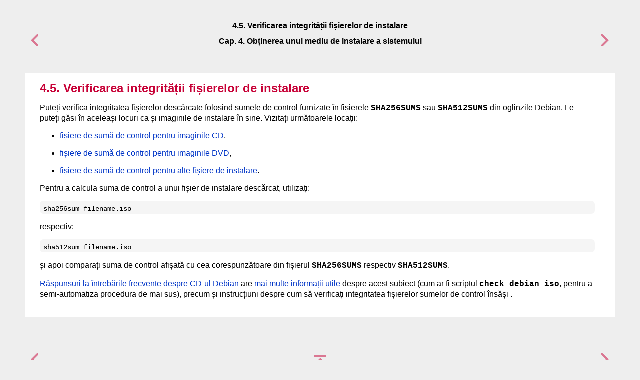

--- FILE ---
content_type: text/html
request_url: https://www.debian.org/releases/bookworm/armhf/ch04s05.ro.html
body_size: 1151
content:
<html>
<head>
<meta http-equiv="Content-Type" content="text/html; charset=UTF-8">
<title>4.5. Verificarea integrității fișierelor de instalare</title>
<link rel="stylesheet" type="text/css" href="install.css">
<meta name="generator" content="DocBook XSL Stylesheets Vsnapshot">
<link rel="home" href="index.ro.html" title="Debian GNU/Linux - Ghid de instalare">
<link rel="up" href="ch04.ro.html" title="Cap. 4. Obținerea unui mediu de instalare a sistemului">
<link rel="prev" href="ch04s04.ro.html" title="4.4. Instalare automată">
<link rel="next" href="ch05.ro.html" title="Cap. 5. Pornirea sistemului de instalare">
</head>
<body bgcolor="white" text="black" link="#0000FF" vlink="#840084" alink="#0000FF">
<div class="navheader">
<table width="100%" summary="Navigation header">
<tr><th colspan="3" align="center">4.5. Verificarea integrității fișierelor de instalare</th></tr>
<tr>
<td width="20%" align="left">
<a accesskey="p" href="ch04s04.ro.html"><img src="images/prev.png" alt="Înapoi"></a> </td>
<th width="60%" align="center">Cap. 4. Obținerea unui mediu de instalare a sistemului</th>
<td width="20%" align="right"> <a accesskey="n" href="ch05.ro.html"><img src="images/next.png" alt="Înainte"></a>
</td>
</tr>
</table>
<hr>
</div>
<div class="sect1">
<div class="titlepage"><div><div><h2 class="title">
<a name="verifying-files"></a>4.5. Verificarea integrității fișierelor de instalare</h2></div></div></div>
<p>Puteți verifica integritatea fișierelor descărcate folosind sumele de control furnizate în fișierele <code class="filename">SHA256SUMS</code> sau <code class="filename">SHA512SUMS</code> din oglinzile Debian. Le puteți găsi în aceleași locuri ca și imaginile de instalare în sine. Vizitați următoarele locații: </p>
<div class="itemizedlist"><ul class="itemizedlist" type="disc">
<li class="listitem"><p><a class="ulink" href="https://cdimage.debian.org/debian-cd/current/armhf/iso-cd/" target="_top">fișiere de sumă de control pentru imaginile CD</a>, </p></li>
<li class="listitem"><p><a class="ulink" href="https://cdimage.debian.org/debian-cd/current/armhf/iso-dvd/" target="_top">fișiere de sumă de control pentru imaginile DVD</a>, </p></li>
<li class="listitem"><p><a class="ulink" href="http://http.us.debian.org/debian/dists/bookworm/main/installer-armhf/current/images/" target="_top">fișiere de sumă de control pentru alte fișiere de instalare</a>. </p></li>
</ul></div>
<p>Pentru a calcula suma de control a unui fișier de instalare descărcat, utilizați: </p>
<div class="informalexample"><pre class="screen">
sha256sum filename.iso
</pre></div>
<p> respectiv: </p>
<div class="informalexample"><pre class="screen">
sha512sum filename.iso
</pre></div>
<p> și apoi comparați suma de control afișată cu cea corespunzătoare din fișierul <code class="filename">SHA256SUMS</code> respectiv <code class="filename">SHA512SUMS</code>. </p>
<p><a class="ulink" href="https://www.debian.org/CD/faq/" target="_top">Răspunsuri la întrebările frecvente despre CD-ul Debian</a> are <a class="ulink" href="https://www.debian.org/CD/faq/index.en.html#verify" target="_top">mai multe informații utile</a> despre acest subiect (cum ar fi scriptul <code class="filename">check_debian_iso</code>, pentru a semi-automatiza procedura de mai sus), precum și instrucțiuni despre cum să verificați integritatea fișierelor sumelor de control însăși . </p>
</div>
<div class="navfooter">
<hr>
<table width="100%" summary="Navigation footer">
<tr>
<td width="40%" align="left">
<a accesskey="p" href="ch04s04.ro.html"><img src="images/prev.png" alt="Înapoi"></a> </td>
<td width="20%" align="center"><a accesskey="u" href="ch04.ro.html"><img src="images/up.png" alt="Sus"></a></td>
<td width="40%" align="right"> <a accesskey="n" href="ch05.ro.html"><img src="images/next.png" alt="Înainte"></a>
</td>
</tr>
<tr>
<td width="40%" align="left" valign="top">4.4. Instalare automată </td>
<td width="20%" align="center"><a accesskey="h" href="index.ro.html"><img src="images/home.png" alt="Acasă"></a></td>
<td width="40%" align="right" valign="top"> Cap. 5. Pornirea sistemului de instalare</td>
</tr>
</table>
</div>
</body>
</html>
